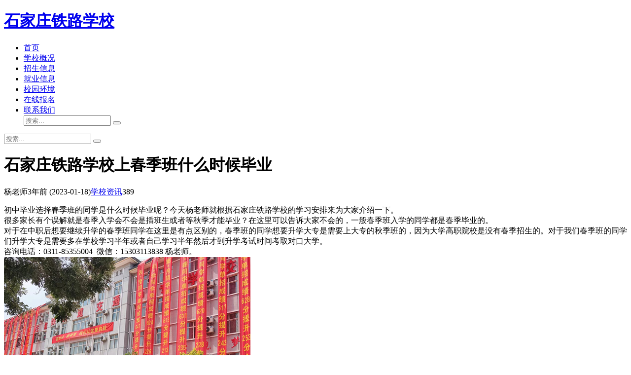

--- FILE ---
content_type: text/html; charset=utf-8
request_url: http://www.tielujixiao.com/2643.html
body_size: 5353
content:
<!DOCTYPE html>
<html lang="en">
<head>
    <meta charset="UTF-8">
    <meta http-equiv="Content-Language" content="zh-CN" />
    <meta http-equiv="X-UA-Compatible" content="IE=edge,chrome=1">
    <meta name="renderer" content="webkit">
    <meta name="viewport" content="width=device-width, initial-scale=1.0, maximum-scale=1.0">
    <title>石家庄铁路学校上春季班什么时候毕业 - 学校资讯 - 石家庄铁路学校</title>
    <meta name="keywords" content="石家庄铁路职业高级技工学校,石家庄铁路学校" />
    <meta name="description" content="初中毕业选择春季班的同学是什么时候毕业呢？今天杨老师就根据石家庄铁路学校的学习安排来为大家介绍一下。很多家长有个误解就是春季入学会不会是插班生或者等秋季才能毕业？在这里可以告诉大家不会的，一般春季班入..."/>
        <meta name="generator" content="Z-BlogPHP 1.7.3" />
    <link rel="canonical" href="http://www.tielujixiao.com/2643.html"/>
    <link rel="stylesheet" rev="stylesheet" href="http://www.tielujixiao.com/zb_users/theme/tpure/style/style.css" type="text/css" media="all"/>
    <script src="http://www.tielujixiao.com/zb_system/script/jquery-2.2.4.min.js" type="text/javascript"></script>
    <script src="http://www.tielujixiao.com/zb_system/script/zblogphp.js" type="text/javascript"></script>
    <script src="http://www.tielujixiao.com/zb_system/script/c_html_js_add.php" type="text/javascript"></script>
    <script type="text/javascript" src="http://www.tielujixiao.com/zb_users/theme/tpure/script/common.js"></script>
    <script type="text/javascript">window.tpure={bannerdisplay:'on',viewall:'on',viewallstyle:'1',viewallheight:'1000',singlekey:'on',pagekey:'on',removep:'on',backtotop:'on'}</script>
    <link rel="canonical" href="http://www.tielujixiao.com/2643.html"/>
<meta name="mobile-agent" content="format=xhtml;url=http://m.tielujixiao.com/2643.html" />
<link rel="alternate" media="only screen and(max-width: 1000px)" href="http://m.tielujixiao.com/2643.html" ><meta name="applicable-device" content="pc" /><link rel="stylesheet" type="text/css" href="http://www.tielujixiao.com/zb_users/plugin/wxkf/css/kefu.css"/>
<style>.wxkf{background:#b30000;}.wxkf a span{background:#fff599;}</style></head><body class="article">
<div class="wrapper">
    <div class="header fixed">
    <div class="wrap">
        <h1 class="name"><a href="http://www.tielujixiao.com/">石家庄铁路学校</a></h1>
        <div class="head">
            <div class="menuico"><span></span><span></span><span></span></div>
            <div class="menu">
                <ul>
                    <li class="navbar-item "><a href="http://www.tielujixiao.com/" title="">首页</a></li><li class="navbar-item "><a href="http://www.tielujixiao.com/?id=2848" title="">学校概况</a></li><li class="navbar-item "><a href="http://www.tielujixiao.com/?cate=2" title="">招生信息</a></li><li class="navbar-item "><a href="http://www.tielujixiao.com/?cate=7" title="">就业信息</a></li><li class="navbar-item "><a href="http://www.tielujixiao.com/?cate=18" title="">校园环境</a></li><li class="navbar-item "><a href="http://m.houshengkeji.com/col.jsp?id=118" target="_blank" title="">在线报名</a></li><li class="navbar-item "><a href="http://www.tielujixiao.com/?id=2849" title="">联系我们</a></li>
                    <div class="schico statefixed">
                        <a href="javascript:;"></a>
                        <div class="schfixed">
                            <form method="post" name="search" action="http://www.tielujixiao.com/zb_system/cmd.php?act=search">
                                <input type="text" name="q" placeholder="搜索..." class="schinput">
                                <button type="submit" class="btn"></button>
                            </form>
                        </div>
                    </div>
                </ul>
                <form method="post" name="search" action="http://www.tielujixiao.com/zb_system/cmd.php?act=search" class="sch-m">
                    <input type="text" name="q" placeholder="搜索..." class="schinput">
                    <button type="submit" class="btn"></button>
                </form>
            </div>
        </div>
    </div>
</div>    <div class="main fixed">
        <div class="mask"></div>
        <div class="wrap">
                            <div class="content">
    <div class="block">
        <div class="post">
            <h1>石家庄铁路学校上春季班什么时候毕业</h1>
            <div class="info">
                <span class="user">杨老师</span><span class="date">3年前<time class="datetime"> (2023-01-18)</time></span><span class="cate"><a href="http://www.tielujixiao.com/category-28.html" target="_blank">学校资讯</a></span><span class="view">389</span>            </div>
            <div class="single postcon">
                <p>初中毕业选择春季班的同学是什么时候毕业呢？今天杨老师就根据石家庄铁路学校的学习安排来为大家介绍一下。<br/>很多家长有个误解就是春季入学会不会是插班生或者等秋季才能毕业？在这里可以告诉大家不会的，一般春季班入学的同学都是春季毕业的。<br/>对于在中职后想要继续升学的春季班同学在这里是有点区别的，春季班的同学想要升学大专是需要上大专的秋季班的，因为大学高职院校是没有春季招生的。对于我们春季班的同学们升学大专是需要多在学校学习半年或者自己学习半年然后才到升学考试时间考取对口大学。<br/>咨询电话：0311-85355004&nbsp; 微信：15303113838 杨老师。<br/><img alt="石家庄铁路学校" src="http://www.tielujixiao.com/uploads/allimg/230118/1-23011QIG9595.jpg" style="width: 500px; height: 375px;"/><br/>石家庄铁路高级技工学校是河北省省级先进学校，铁路特色专业学校，建校三十年来为铁路和地方企业培养输送了大批技术骨干。自1989年建校，学校不断发展成为了开设涵盖铁路及地铁相关岗位的所有专业，满足不同学生的需求。同时对有升学需求的同学还开设了升学直通班，让学生能无缝对接大专院校。学校现占地面积330亩，在校生1万余人，下设5个教学校区，是河北省铁路中专院校的龙头代表</p><div>
	&nbsp;</div>                                <div class="tags">
                    标签:                    <a href='http://www.tielujixiao.com/tags-18.html' title='石家庄铁路职业高级技工学校'>石家庄铁路职业高级技工学校</a><a href='http://www.tielujixiao.com/tags-13.html' title='石家庄铁路学校'>石家庄铁路学校</a>                </div>
                                            </div>
        </div>
        <div class="pages">
            <a href="http://www.tielujixiao.com/category-28.html" class="backlist">返回列表</a>
            <p>上一篇：<a href="http://www.tielujixiao.com/2642.html" class="single-prev">石家庄铁路职业高级技工学校是全日制证书吗</a></p>
            <p>下一篇：<a href="http://www.tielujixiao.com/2644.html" class="single-next">石家庄铁路学校春节期间能报名吗</a></p>
        </div>
    </div>
	<div class="block">
		<div class="posttitle"><h4>相关文章</h4></div>
		<div class="relatecon">
		<div class="relate"><div class="relateimg"><a href="http://www.tielujixiao.com/2173.html" target="_blank" title="石家庄铁路学校入学考试考什么"><img src="http://www.tielujixiao.com/uploads/allimg/210909/1-210Z91K954X9.png" alt="石家庄铁路学校入学考试考什么"></a></div><div class="relateinfo">
						<h3><a href="http://www.tielujixiao.com/2173.html" target="_blank" title="石家庄铁路学校入学考试考什么">石家庄铁路学校入学考试考什么</a></h3>
						<p class="isimg">随着军训的开始，石家庄铁路职业高级技工学校入学测试也顺利进行，不少同学家长都会想要了解为什么要入学考试？石家庄铁路学校入学考试考什么？下面我们来为大家介绍一下。为什么要有入学考试？第一、入学考试是为了...</p></div>
				</div><div class="relate"><div class="relateimg"><a href="http://www.tielujixiao.com/1882.html" target="_blank" title="石家庄铁路职业高级技工学校中考前怎么报名"><img src="http://www.tielujixiao.com/uploads/allimg/210303/1-210303202PQK.png" alt="石家庄铁路职业高级技工学校中考前怎么报名"></a></div><div class="relateinfo">
						<h3><a href="http://www.tielujixiao.com/1882.html" target="_blank" title="石家庄铁路职业高级技工学校中考前怎么报名">石家庄铁路职业高级技工学校中考前怎么报名</a></h3>
						<p class="isimg">随着三月的来临，中考也日益临近，很多学生和家长已经开始咨询秋季招生的情况，石家庄铁路职业高级技工学校中考前怎么报名？ &nbsp;报名方式可以通过直接到校详细考察了解学校和专业，再选专业...</p></div>
				</div><div class="relate"><div class="relateimg"><a href="http://www.tielujixiao.com/1064.html" target="_blank" title="城市轨道交通供电专业学费一年多少钱"><img src="http://www.tielujixiao.com/uploads/allimg/200328/1-20032Q05602421.jpg" alt="城市轨道交通供电专业学费一年多少钱"></a></div><div class="relateinfo">
						<h3><a href="http://www.tielujixiao.com/1064.html" target="_blank" title="城市轨道交通供电专业学费一年多少钱">城市轨道交通供电专业学费一年多少钱</a></h3>
						<p class="isimg">&nbsp; &nbsp; &nbsp; 石家庄铁路学校招生开始后，很多家长都比较关注城市轨道交通供电专业，觉得让孩子学个技术专业将来以后好找工作。那我今天就来介绍一下石家庄铁路职业技工学校城市轨道交...</p></div>
				</div><div class="relate"><div class="relateimg"><a href="http://www.tielujixiao.com/2947.html" target="_blank" title="河北正规高铁专业学校"><img src="http://www.tielujixiao.com/zb_users/upload/2024/02/202402171708156580177421.jpg" alt="河北正规高铁专业学校"></a></div><div class="relateinfo">
						<h3><a href="http://www.tielujixiao.com/2947.html" target="_blank" title="河北正规高铁专业学校">河北正规高铁专业学校</a></h3>
						<p class="isimg">最近很多学生在咨询河北正规高铁专业学校有哪些，可能在这些学生眼中，报考正规的高铁学校，更可信，更能获取国家承认的学历、学费相对更加合理，其实如果从正规的角度来看，只要是国家教育部备案的高校，都是正规的...</p></div>
				</div><div class="relate"><div class="relateimg"><a href="http://www.tielujixiao.com/1016.html" target="_blank" title="初中生学电气化铁道供电专业能升学吗"><img src="http://www.tielujixiao.com/uploads/allimg/200303/1-2003031614544G.jpg" alt="初中生学电气化铁道供电专业能升学吗"></a></div><div class="relateinfo">
						<h3><a href="http://www.tielujixiao.com/1016.html" target="_blank" title="初中生学电气化铁道供电专业能升学吗">初中生学电气化铁道供电专业能升学吗</a></h3>
						<p class="isimg">&nbsp; &nbsp; &nbsp; &nbsp;&nbsp;随着时代的不同，家长对孩子的学历也越发的重视。很多家长在孩子没考上高中的时候都会选择一个中专让孩子继续学习，那么初中生学电气化铁道供电...</p></div>
				</div><div class="relate"><div class="relateimg"><a href="http://www.tielujixiao.com/1544.html" target="_blank" title="石家庄铁路职业技工学校师德师风教研学习"><img src="http://www.tielujixiao.com/uploads/allimg/201017/1-20101GKUI06.png" alt="石家庄铁路职业技工学校师德师风教研学习"></a></div><div class="relateinfo">
						<h3><a href="http://www.tielujixiao.com/1544.html" target="_blank" title="石家庄铁路职业技工学校师德师风教研学习">石家庄铁路职业技工学校师德师风教研学习</a></h3>
						<p class="isimg">石家庄铁路职业技工学校近日组织了师德师风教研学习活动，此次活动明确了老师的传道、授业、解惑目的同时，还要对自身行为、规范、道德做自我要求。活动主要总结了以下五点： 1.献身教育，甘为人梯...</p></div>
				</div>		</div>
	</div>
</div>
<div class="sidebar">
    
<dl id="divCatalog" class="sidebox">
    <dt>网站分类</dt>    <dd>
        				<ul><li><a title="招生信息" href="http://www.tielujixiao.com/category-2.html">招生信息</a></li>
<li><a title="专业设置" href="http://www.tielujixiao.com/category-24.html">专业设置</a></li>
<li><a title="招生简章" href="http://www.tielujixiao.com/category-25.html">招生简章</a></li>
<li><a title="优惠政策" href="http://www.tielujixiao.com/category-26.html">优惠政策</a></li>
<li><a title="常见问题" href="http://www.tielujixiao.com/category-27.html">常见问题</a></li>
<li><a title="就业信息" href="http://www.tielujixiao.com/category-7.html">就业信息</a></li>
<li><a title="在线报名" href="http://www.tielujixiao.com/category-14.html">在线报名</a></li>
<li><a title="行业动态" href="http://www.tielujixiao.com/category-16.html">行业动态</a></li>
<li><a title="校园环境" href="http://www.tielujixiao.com/category-18.html">校园环境</a></li>
<li><a title="学校资讯" href="http://www.tielujixiao.com/category-28.html">学校资讯</a></li>
</ul>
		    </dd>
</dl><dl id="divTags" class="sidebox">
    <dt>标签列表</dt>    <dd>
        				<ul><li><a title="铁路技校" href="http://www.tielujixiao.com/tags-3.html">铁路技校<span class="tag-count"> (12)</span></a></li>
<li><a title="五年一贯制" href="http://www.tielujixiao.com/tags-5.html">五年一贯制<span class="tag-count"> (22)</span></a></li>
<li><a title="铁路学校" href="http://www.tielujixiao.com/tags-6.html">铁路学校<span class="tag-count"> (48)</span></a></li>
<li><a title="石家庄地铁" href="http://www.tielujixiao.com/tags-7.html">石家庄地铁<span class="tag-count"> (43)</span></a></li>
<li><a title="短期培训" href="http://www.tielujixiao.com/tags-9.html">短期培训<span class="tag-count"> (75)</span></a></li>
<li><a title="火车司机" href="http://www.tielujixiao.com/tags-10.html">火车司机<span class="tag-count"> (95)</span></a></li>
<li><a title="专业设置" href="http://www.tielujixiao.com/tags-11.html">专业设置<span class="tag-count"> (12)</span></a></li>
<li><a title="石家庄铁路学校就业" href="http://www.tielujixiao.com/tags-12.html">石家庄铁路学校就业<span class="tag-count"> (154)</span></a></li>
<li><a title="石家庄铁路学校" href="http://www.tielujixiao.com/tags-13.html">石家庄铁路学校<span class="tag-count"> (1990)</span></a></li>
<li><a title="铁路学校学费" href="http://www.tielujixiao.com/tags-14.html">铁路学校学费<span class="tag-count"> (31)</span></a></li>
<li><a title="就业信息" href="http://www.tielujixiao.com/tags-15.html">就业信息<span class="tag-count"> (98)</span></a></li>
<li><a title="学校新闻" href="http://www.tielujixiao.com/tags-16.html">学校新闻<span class="tag-count"> (627)</span></a></li>
<li><a title="招生简章" href="http://www.tielujixiao.com/tags-17.html">招生简章<span class="tag-count"> (39)</span></a></li>
<li><a title="石家庄铁路职业高级技工学校" href="http://www.tielujixiao.com/tags-18.html">石家庄铁路职业高级技工学校<span class="tag-count"> (2411)</span></a></li>
<li><a title="优惠政策" href="http://www.tielujixiao.com/tags-19.html">优惠政策<span class="tag-count"> (16)</span></a></li>
<li><a title="专业介绍" href="http://www.tielujixiao.com/tags-20.html">专业介绍<span class="tag-count"> (164)</span></a></li>
<li><a title="铁路行业新闻" href="http://www.tielujixiao.com/tags-21.html">铁路行业新闻<span class="tag-count"> (125)</span></a></li>
<li><a title="招生要求" href="http://www.tielujixiao.com/tags-22.html">招生要求<span class="tag-count"> (111)</span></a></li>
<li><a title="石家庄铁路职业高级技工学校​" href="http://www.tielujixiao.com/tags-23.html">石家庄铁路职业高级技工学校​<span class="tag-count"> (50)</span></a></li>
<li><a title="电工证报名" href="http://www.tielujixiao.com/tags-34.html">电工证报名<span class="tag-count"> (35)</span></a></li>
<li><a title="电工证" href="http://www.tielujixiao.com/tags-35.html">电工证<span class="tag-count"> (39)</span></a></li>
<li><a title="单招考试" href="http://www.tielujixiao.com/tags-42.html">单招考试<span class="tag-count"> (22)</span></a></li>
<li><a title="高职单招" href="http://www.tielujixiao.com/tags-44.html">高职单招<span class="tag-count"> (25)</span></a></li>
<li><a title="录取分数线" href="http://www.tielujixiao.com/tags-45.html">录取分数线<span class="tag-count"> (15)</span></a></li>
<li><a title="单招查分" href="http://www.tielujixiao.com/tags-51.html">单招查分<span class="tag-count"> (16)</span></a></li>
</ul>
		    </dd>
</dl></div>                    </div>
    </div>
    <div class="footer">
    <div class="fademask"></div>
        <div class="wrap">
            <h3><script>
var _hmt = _hmt || [];
(function() {
  var hm = document.createElement("script");
  hm.src = "https://hm.baidu.com/hm.js?3831227843af749ba34ab25a1f953a2b";
  var s = document.getElementsByTagName("script")[0]; 
  s.parentNode.insertBefore(hm, s);
})();
</script>
<a href="http://beian.miit.gov.cn/" target="_blank">ICP备案号：冀ICP备2022011203号-3</a>
<a href="http://www.tielujixiao.com/sitemaps.html" target="_blank">网站地图</a></h3>
            
        </div>
    </div>
</div>
<div class="wxkf40"></div><div class="wxkf" onclick="copywx()"><a href="weixin://">老师微信：<span id="copy_content">15303113838</span>点击复制并跳转微信</a></div><script type="text/javascript" src="http://www.tielujixiao.com/zb_users/plugin/wxkf/js/hnysnet.js"></script>
</body>
</html><!--98.66 ms , 11 queries , 4248kb memory , 0 error-->